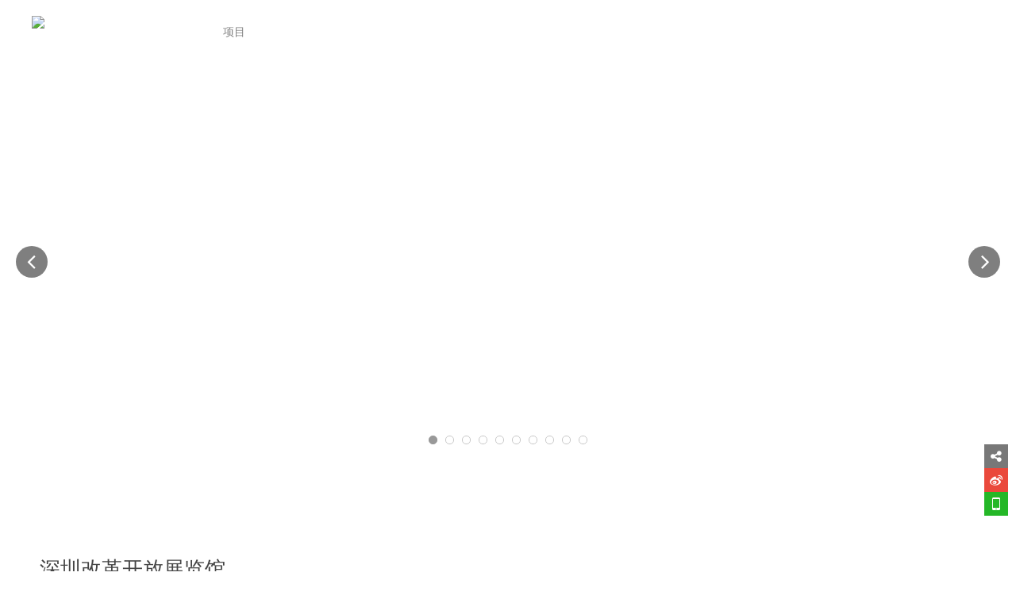

--- FILE ---
content_type: text/html; charset=UTF-8
request_url: http://www.pesark-china.com/project/post/1764033/
body_size: 12726
content:

<!DOCTYPE html PUBLIC "-//W3C//DTD XHTML 1.0 Transitional//EN" "http://www.w3.org/TR/xhtml1/DTD/xhtml1-transitional.dtd">

<html xmlns="http://www.w3.org/1999/xhtml">

<head>

<!-- asaaaa -->

<meta charset="utf-8">

<meta http-equiv="X-UA-Compatible" content="IE=edge,chrome=1">

<meta name="keywords" content="建筑设计  佩卡萨米宁 萨米宁希诺宁 PES 芬兰PES">

<meta name="description" content="萨米宁希诺宁建筑设计咨询（上海）有限公司">

<meta name="author" content="YY-MO">

<meta content="yes" name="apple-mobile-web-app-capable" />

<meta content="black" name="apple-mobile-web-app-status-bar-style" />

<meta content="telephone=no" name="format-detection" />


<link rel="shortcut icon" href="//resources.jsmo.xin/templates/upload/13871/201908/1564735741707.ico" />


<link rel="stylesheet" type="text/css" href="//www.pesark-china.com/templates/ue_content/templates/css/lib.css">

<link rel="stylesheet" type="text/css"  href="//www.pesark-china.com/templates/ue_content/templates/css/style.css?aa=5200">


<link rel="stylesheet" type="text/css"  href="//resources.jsmo.xin/templates/upload/13871/13871.css" id="ucssurl">

<script type="text/javascript" src="//code.uemo.net/script/jquery-1.11.3.min.js"></script>

<script>$(function(){if(!$("#mindex").length){$('body').addClass('sscreen')}})</script>

<script type="text/javascript" src="//www.pesark-china.com/templates/ue_content/templates/script/org.min.js" data-main="baseMain"></script>

 
<script type="text/javascript" src="//www.pesark-china.com/templates/ue_content/templates/script/form.min.js"></script>

<title>深圳改革开放展览馆  - 萨米宁希诺宁建筑设计咨询（上海）有限公司</title>

<script>

        if (window.location.origin.indexOf('uemo.net') != -1) {

             document.domain = "uemo.net"; 

        }

</script>



</head><body data-uid="" class="page_body nobanner" >

<div class="bodyMask"> </div>

<div id="header" class="">




  

   <div class="content"><a href="//www.pesark-china.com/" id="logo"><img src="//resources.jsmo.xin/templates/upload/13871/202212/1671078657737.png" height="40" /></a>

    <ul id="nav">

      
      <li class="navitem"><a class="nav-a " href="//www.pesark-china.com/" target="_self"><span  data-title="首页">首页</span></a></li>

      
      <li class="navitem"><a class="nav-a " href="javascript:;" target=""><span data-title="公司">公司</span><i class="fa fa-angle-down"></i></a>
        <ul class="subnav">

          
          <li><a href="//www.pesark-china.com/page/250524/" target="_self"><span data-title="关于我们">关于我们</span><i class="fa fa-angle-right"></i></a></li>

          
          <li><a href="//www.pesark-china.com/news/" target="_self"><span data-title="PES团队">PES团队</span><i class="fa fa-angle-right"></i></a></li>

          
          <li><a href="//www.pesark-china.com/page/257517/" target="_self"><span data-title="PES荣誉">PES荣誉</span><i class="fa fa-angle-right"></i></a></li>

          
        </ul>

        </li>

      
      <li class="navitem"><a class="nav-a  active " href="//www.pesark-china.com/project/" target="_self"><span data-title="项目">项目</span></a></li>

      
      <li class="navitem"><a class="nav-a " href="//www.pesark-china.com/service/" target="_self"><span data-title="新闻">新闻</span></a></li>

      
      <li class="navitem"><a class="nav-a " href="//www.pesark-china.com/page/250521/" target="_self"><span data-title="联系">联系</span></a></li>

      
      <li class="navitem"><a class="nav-a " href="https://www.pesark.com/" target="_blank"><span data-title="英文">英文</span></a></li>

      
    </ul>

    <div class="clear"></div>

  </div>

  
  <a id="headSHBtn" href="javascript:;"><i class="fa fa-bars"></i></a>

  </div>

<div id="sitecontent">



<div class="npagePage npagePage4" id="npagePage">

  <div class="content">

  	
  	<div id="post_slider">

    	<ul>

        
        	<li style="background:url(//resources.jsmo.xin/templates/upload/13871/202103/1616139258275.jpg) no-repeat center;"><img src="//resources.jsmo.xin/templates/upload/13871/202103/1616139258275.jpg" style="display:none;" /></li>

        
        	<li style="background:url(//resources.jsmo.xin/templates/upload/13871/202103/1616139258367.jpg) no-repeat center;"><img src="//resources.jsmo.xin/templates/upload/13871/202103/1616139258367.jpg" style="display:none;" /></li>

        
        	<li style="background:url(//resources.jsmo.xin/templates/upload/13871/202103/1616139258471.jpg) no-repeat center;"><img src="//resources.jsmo.xin/templates/upload/13871/202103/1616139258471.jpg" style="display:none;" /></li>

        
        	<li style="background:url(//resources.jsmo.xin/templates/upload/13871/202103/1616139258559.jpg) no-repeat center;"><img src="//resources.jsmo.xin/templates/upload/13871/202103/1616139258559.jpg" style="display:none;" /></li>

        
        	<li style="background:url(//resources.jsmo.xin/templates/upload/13871/202103/1616139258642.jpg) no-repeat center;"><img src="//resources.jsmo.xin/templates/upload/13871/202103/1616139258642.jpg" style="display:none;" /></li>

        
        	<li style="background:url(//resources.jsmo.xin/templates/upload/13871/202103/1616139258718.jpg) no-repeat center;"><img src="//resources.jsmo.xin/templates/upload/13871/202103/1616139258718.jpg" style="display:none;" /></li>

        
        	<li style="background:url(//resources.jsmo.xin/templates/upload/13871/202103/1616139258799.jpg) no-repeat center;"><img src="//resources.jsmo.xin/templates/upload/13871/202103/1616139258799.jpg" style="display:none;" /></li>

        
        	<li style="background:url(//resources.jsmo.xin/templates/upload/13871/202103/1616139258884.jpg) no-repeat center;"><img src="//resources.jsmo.xin/templates/upload/13871/202103/1616139258884.jpg" style="display:none;" /></li>

        
        	<li style="background:url(//resources.jsmo.xin/templates/upload/13871/202103/1616139258970.jpg) no-repeat center;"><img src="//resources.jsmo.xin/templates/upload/13871/202103/1616139258970.jpg" style="display:none;" /></li>

        
        	<li style="background:url(//resources.jsmo.xin/templates/upload/13871/202103/161613925953.jpg) no-repeat center;"><img src="//resources.jsmo.xin/templates/upload/13871/202103/161613925953.jpg" style="display:none;" /></li>

        
        </ul>

    </div>

    
    

    

    <div id="projectwrap4" class="fw">

      <div id="projectinfo4">

        <div id="projectih4">

          <div class="header">

          	<div class="title-warp">

            <p class="title">深圳改革开放展览馆 </p>

            
            <p class="subtitle">Shenzhen Reform and Opening-Up Exhibition Hall</p>

            
            </div>

            <div class="description"><p style="margin-left:0cm; margin-right:0cm"><span style="font-size:11pt">扬帆踏浪</span></p><p style="margin-left:0cm; margin-right:0cm"><span style="font-size:11pt"><em>你，问起明天和梦</em></span></p><p style="margin-left:0cm; margin-right:0cm"><span style="font-size:11pt"><em>光，指向大海和远方</em></span></p><p style="margin-left:0cm; margin-right:0cm">&nbsp;</p><p style="margin-left:0cm; margin-right:0cm"><span style="font-size:11pt">Sails at Sea</span></p><p style="margin-left:0cm; margin-right:0cm"><span style="font-size:11pt"><em>You ask about tomorrow and the dreams,</em></span></p><p style="margin-left:0cm; margin-right:0cm"><span style="font-size:11pt"><em>the light points to the oceans and beyond.</em></span></p></div>

          </div>

        </div>

        <div class="clear"></div>

      </div>

      <div id="projectbody4">

<!--        <ul id="projectimages4">

          
          <li><img src="//resources.jsmo.xin/templates/upload/13871/202103/1616139258275.jpg" /></li>

          
          <li><img src="//resources.jsmo.xin/templates/upload/13871/202103/1616139258367.jpg" /></li>

          
          <li><img src="//resources.jsmo.xin/templates/upload/13871/202103/1616139258471.jpg" /></li>

          
          <li><img src="//resources.jsmo.xin/templates/upload/13871/202103/1616139258559.jpg" /></li>

          
          <li><img src="//resources.jsmo.xin/templates/upload/13871/202103/1616139258642.jpg" /></li>

          
          <li><img src="//resources.jsmo.xin/templates/upload/13871/202103/1616139258718.jpg" /></li>

          
          <li><img src="//resources.jsmo.xin/templates/upload/13871/202103/1616139258799.jpg" /></li>

          
          <li><img src="//resources.jsmo.xin/templates/upload/13871/202103/1616139258884.jpg" /></li>

          
          <li><img src="//resources.jsmo.xin/templates/upload/13871/202103/1616139258970.jpg" /></li>

          
          <li><img src="//resources.jsmo.xin/templates/upload/13871/202103/161613925953.jpg" /></li>

          
        </ul>-->

        <div class="clear"></div>

        <div class="postbody4 postbody"><p style="margin-left:0cm; margin-right:0cm; text-align:center">&nbsp;</p>

<p style="margin-left:0cm; margin-right:0cm; text-align:center">&nbsp;</p>

<p style="margin-left:0cm; margin-right:0cm"><span style="line-height:2"><span style="font-family:Arial,Helvetica,sans-serif"><span style="font-size:12px"><strong>概念和设计出发点</strong></span></span></span></p>

<p style="margin-left:0cm; margin-right:0cm">&nbsp;</p>

<p style="margin-left:0cm; margin-right:0cm"><span style="line-height:2"><span style="font-family:Arial,Helvetica,sans-serif"><span style="font-size:12px">我们的灵感是一艘40年来扬帆破浪、砥砺前行的航船。改革开放展览馆将不仅是一座建筑，也是景观的一部分，更是一个巨型城市雕塑，一组浪涛中的白帆。六只舞动的白帆在景观&ldquo;浪潮&rdquo;中迎风挺立，踊跃前行。景观流经建筑，成为建筑物的一部分。参观者可以在流淌的风景中自由漫步。流动起伏的景观既是海洋的隐喻，又象征着改革开放的珠江大潮。微微起伏变化的立面形态，正如波光粼粼的水面，也似迎风舞动的船帆。</span></span></span></p>

<p style="margin-left:0cm; margin-right:0cm">&nbsp;</p>

<p style="margin-left:0cm; margin-right:0cm">&nbsp;</p>

<p style="margin-left:0cm; margin-right:0cm"><span style="line-height:2"><span style="font-family:Arial,Helvetica,sans-serif"><span style="font-size:12px"><strong>基本设计考量</strong></span></span></span></p>

<p style="margin-left:0cm; margin-right:0cm">&nbsp;</p>

<p style="margin-left:0cm; margin-right:0cm"><span style="line-height:2"><span style="font-family:Arial,Helvetica,sans-serif"><span style="font-size:12px">为了突出该项目的独特象征地位，建筑形式应足够抽象，并与景观充分融合。</span></span></span></p>

<p style="margin-left:0cm; margin-right:0cm"><span style="line-height:2"><span style="font-family:Arial,Helvetica,sans-serif"><span style="font-size:12px">在该项目中，景观和展览建筑的南北向连续通透的形态将三大公共建筑纳入了&ldquo;山海景观通廊&rdquo;的组成部分，以确保视觉和功能上的通达。</span></span></span></p>

<p style="margin-left:0cm; margin-right:0cm"><span style="line-height:2"><span style="font-family:Arial,Helvetica,sans-serif"><span style="font-size:12px">为了达到这些主要目标，我们将入口庭院和部分展览空间放在-9m标高楼层。由此以来，则能够通过大小适度但强有力的动态建筑体量，使其他功能空间更加自由有趣。</span></span></span></p>

<p style="margin-left:0cm; margin-right:0cm"><span style="line-height:2"><span style="font-family:Arial,Helvetica,sans-serif"><span style="font-size:12px">30米高的公共大厅在巨浪下将展览启幕，丰富的空间体验、动态的景观造型与变幻的自然光影在这里汇聚。</span></span></span></p>

<p style="margin-left:0cm; margin-right:0cm">&nbsp;</p>

<p style="margin-left:0cm; margin-right:0cm">&nbsp;</p>

<p style="margin-left:0cm; margin-right:0cm"><span style="line-height:2"><span style="font-family:Arial,Helvetica,sans-serif"><span style="font-size:12px"><strong>建筑，立面，材料</strong></span></span></span></p>

<p style="margin-left:0cm; margin-right:0cm">&nbsp;</p>

<p style="margin-left:0cm; margin-right:0cm"><span style="line-height:2"><span style="font-family:Arial,Helvetica,sans-serif"><span style="font-size:12px">该建筑具有六个高而窄的建筑体量，隐喻扬起的白帆，迎向波澜壮阔的大海。</span></span></span></p>

<p style="margin-left:0cm; margin-right:0cm"><span style="line-height:2"><span style="font-family:Arial,Helvetica,sans-serif"><span style="font-size:12px">六个帆塔的南北两端11米宽的立面，被划分为三个狭窄的&ldquo;片&rdquo;。这种&rdquo;错层式&ldquo;的垂直划分为&ldquo;风帆&rdquo;增加了抽象和动态的特征。 &ldquo;风帆&rdquo;的第五立面，即屋顶，也有类似的错层划分。</span></span></span></p>

<p style="margin-left:0cm; margin-right:0cm"><span style="line-height:2"><span style="font-family:Arial,Helvetica,sans-serif"><span style="font-size:12px">&ldquo;风帆&rdquo;立面的幕墙由垂直的白色陶瓷板条组成。13厘米宽的陶瓷构件（中心到中心间距 40厘米）高225厘米，构件的厚度略有变化，形成了丰富的表皮形态。微微起伏变化的立面形态，正如波光粼粼的水面，也似迎风抖动的帆布。建筑视觉效果随着观看角度的变化而异，时而成为园林中的花格窗棂，时而成为珠江中的片片贝壳。 </span></span></span></p>

<p style="margin-left:0cm; margin-right:0cm"><span style="line-height:2"><span style="font-family:Arial,Helvetica,sans-serif"><span style="font-size:12px">室内材料采用天然石材、陶瓷、工艺竹等。</span></span></span></p>

<p style="margin-left:0cm; margin-right:0cm">&nbsp;</p>

<p style="margin-left:0cm; margin-right:0cm">&nbsp;</p>

<p style="margin-left:0cm; margin-right:0cm"><span style="line-height:2"><span style="font-family:Arial,Helvetica,sans-serif"><span style="font-size:12px"><strong>展览空间功能布局</strong></span></span></span></p>

<p style="margin-left:0cm; margin-right:0cm">&nbsp;</p>

<p style="margin-left:0cm; margin-right:0cm"><span style="line-height:2"><span style="font-family:Arial,Helvetica,sans-serif"><span style="font-size:12px">访客穿过主广场和入口庭院进入中央公共大厅，再进入常设展览或临时展览以及建筑上部的公共服务功能。-9m层还能通达与地铁和周边两大公共建筑。</span></span></span></p>

<p style="margin-left:0cm; margin-right:0cm"><span style="line-height:2"><span style="font-family:Arial,Helvetica,sans-serif"><span style="font-size:12px">超高的公共大厅也可部分作为临时展览的空间。</span></span></span></p>

<p style="margin-left:0cm; margin-right:0cm"><span style="line-height:2"><span style="font-family:Arial,Helvetica,sans-serif"><span style="font-size:12px">常设展览位于从-9.0m及+0.0m两层，在+0.0层有13和20米超高展览空间。</span></span></span></p>

<p style="margin-left:0cm; margin-right:0cm"><span style="line-height:2"><span style="font-family:Arial,Helvetica,sans-serif"><span style="font-size:12px">类似&ldquo;手指交叉&rdquo;的水平/垂直设计，使得一些展览空间享有间接的自然光线。几处休息区享有自然采光及窗外景观。建筑物成为景观的一部分。</span></span></span></p>

<p style="margin-left:0cm; margin-right:0cm"><span style="line-height:2"><span style="font-family:Arial,Helvetica,sans-serif"><span style="font-size:12px">-9m标高的第一层展览楼层是一个灵活的无柱空间， 在继续前往+0.0的第二展览层之前，&ldquo;花园休息区&rdquo;可提供观展间隙，在观展流线再次到达超高空间前提供平和的自然美景。</span></span></span></p>

<p style="margin-left:0cm; margin-right:0cm"><span style="line-height:2"><span style="font-family:Arial,Helvetica,sans-serif"><span style="font-size:12px">超高的展览空间位于第二层展览区，戏剧性的空间起伏结合展品，生动的再现改革开放最辉煌的时刻。不同高度的展览空间覆盖在景观&rdquo;浪潮&ldquo;之下。</span></span></span></p>

<p style="margin-left:0cm; margin-right:0cm"><span style="line-height:2"><span style="font-family:Arial,Helvetica,sans-serif"><span style="font-size:12px">二层共享平台是中央公共大厅的延申，包含咖啡休息区等公共服务设施。从这里也可继续往上前往专题展区。</span></span></span></p>

<p style="margin-left:0cm; margin-right:0cm">&nbsp;</p>

<p style="margin-left:0cm; margin-right:0cm">&nbsp;</p>

<p style="margin-left:0cm; margin-right:0cm"><span style="line-height:2"><span style="font-family:Arial,Helvetica,sans-serif"><span style="font-size:12px"><strong>结构</strong></span></span></span></p>

<p style="margin-left:0cm; margin-right:0cm">&nbsp;</p>

<p style="margin-left:0cm; margin-right:0cm"><span style="line-height:2"><span style="font-family:Arial,Helvetica,sans-serif"><span style="font-size:12px">我们设计的结构概念基于预制钢结构系统和8m x 11m的基本结构轴网。六个风帆两端包含垂直交通和设备管井的核心筒作为主要的垂直支撑结构。船帆立面表皮内的水平超级钢桁架结构承载在这些结构核心筒上。主展厅的楼板及曲面屋顶是由钢悬杆悬挂在超级桁架之下。因此 &nbsp;-9m层的主要展览区域为无柱灵活空间。</span></span></span></p>

<p style="margin-left:0cm; margin-right:0cm">&nbsp;</p>

<p style="margin-left:0cm; margin-right:0cm">&nbsp;</p>

<p style="margin-left:0cm; margin-right:0cm"><span style="line-height:2"><span style="font-family:Arial,Helvetica,sans-serif"><span style="font-size:12px"><strong>景观</strong></span></span></span></p>

<p style="margin-left:0cm; margin-right:0cm">&nbsp;</p>

<p style="margin-left:0cm; margin-right:0cm"><span style="line-height:2"><span style="font-family:Arial,Helvetica,sans-serif"><span style="font-size:12px">景观&ldquo;浪潮&rdquo;主要由高草或竹子种植形成，并沿&ldquo;波浪&rdquo;的景观造型起伏。水景元素也是景观的重要组成部分。&ldquo;风帆&rdquo;建筑的立面在水景中得以无限延续。景观中的&ldquo;波浪&ldquo;高约1到2米，部分更高的&rdquo;浪涛&ldquo;之下，是人们遮阳避雨的公共城市空间，包含儿童游玩场所、大巴等候区、公共卫生间、小商店、咖啡茶座、自行车停放区、休憩空间等公共设施，为城市生活提供多样的休闲场景。</span></span></span></p>

<p style="margin-left:0cm; margin-right:0cm"><span style="line-height:2"><span style="font-family:Arial,Helvetica,sans-serif"><span style="font-size:12px">景观浪潮在建筑体量之间涌至顶点，成为中央大厅及主展厅的屋顶。绿波潮涌，既是沧海，也是桑田；白帆挺立，既是史书，也是明灯。</span></span></span></p>

<p>&nbsp;</p>

<p>&nbsp;</p>

<p><span style="line-height:2"><span style="font-family:Arial,Helvetica,sans-serif"><span style="font-size:12px">这里是一份40年的记录，也将是一个新的起点，等待着人们将更多令人心潮澎湃的故事续写其中。</span></span></span></p>

<p style="margin-left:0cm; margin-right:0cm">&nbsp;</p>

<p style="margin-left:0cm; margin-right:0cm">&nbsp;</p>

<p><span style="line-height:2"><span style="font-family:Arial,Helvetica,sans-serif"><span style="font-size:12px"><strong>项目信息</strong></span></span></span></p>

<p><span style="line-height:2"><span style="font-family:Arial,Helvetica,sans-serif"><span style="font-size:12px">项目名称：<strong>深圳改革开放展览馆</strong></span></span></span></p>

<p><span style="line-height:2"><span style="font-family:Arial,Helvetica,sans-serif"><span style="font-size:12px">项目时间/方案时间：<strong>2020</strong><strong>年</strong><strong>10</strong><strong>月</strong><strong> </strong><strong>&ndash; 2020</strong><strong>年12月</strong></span></span></span></p>

<p><span style="line-height:2"><span style="font-family:Arial,Helvetica,sans-serif"><span style="font-size:12px">项目状态：<strong>国际竞赛，在48</strong><strong>家申请单位中的15家入围单位之一</strong></span></span></span></p>

<p><span style="line-height:2"><span style="font-family:Arial,Helvetica,sans-serif"><span style="font-size:12px">项目面积：<strong>96,833平米</strong></span></span></span></p>

<p><span style="line-height:2"><span style="font-family:Arial,Helvetica,sans-serif"><span style="font-size:12px">项目类型：<strong>展览建筑综合体</strong></span></span></span></p>

<p><span style="line-height:2"><span style="font-family:Arial,Helvetica,sans-serif"><span style="font-size:12px">项目客户： <strong>深圳市建筑工务署工程设计管理中心</strong></span></span></span></p>

<p><span style="line-height:2"><span style="font-family:Arial,Helvetica,sans-serif"><span style="font-size:12px">合作伙伴： <strong>无</strong></span></span></span></p>

<p><span style="line-height:2"><span style="font-family:Arial,Helvetica,sans-serif"><span style="font-size:12px">项目地点： <strong>深圳</strong></span></span></span></p>

<p><span style="line-height:2"><span style="font-family:Arial,Helvetica,sans-serif"><span style="font-size:12px">设计团队：<span style="line-height:2"><span style="font-family:Arial,Helvetica,sans-serif"><span style="font-size:12px"><strong>Pekka Salminen（主创设计师）, 谢方洁（项目建筑师）, Martin Lukasczyk（项目建筑师）, 李伟（项目经理/芬兰）, 彭彦（项目建筑师&amp;景观设计）, Gretel Hemgard（景观设计）, 赵亦周（建筑师）, 赖林莉（项目经理/中国）, Jyri Eskola（中国办公室主创设计师）, 窦建（建筑师）, 林建强（建筑师）, 李岳洋（建筑师）</strong></span></span></span>&nbsp;&nbsp;</span></span></span></p>

<p style="text-align:center">&nbsp;</p>

<p style="text-align:center">&nbsp;</p>

<p style="text-align:center">&nbsp;</p>

<p style="margin-left:0cm; margin-right:0cm"><span style="line-height:2"><span style="font-family:Arial,Helvetica,sans-serif"><span style="font-size:12px"><strong>CONCEPT AND ORIGINALITY</strong></span></span></span></p>

<p style="margin-left:0cm; margin-right:0cm">&nbsp;</p>

<p style="margin-left:0cm; margin-right:0cm"><span style="line-height:2"><span style="font-family:Arial,Helvetica,sans-serif"><span style="font-size:12px">Our inspiration has been the metaphor of a ship in full sail at sea on a voyage of 40 years to reach its goal. This concept is not so much a building as it is a part of the landscape. The gigantic urban sculpture in the park glows in the evening like white sails on the wavy sea. </span></span></span></p>

<p style="margin-left:0cm; margin-right:0cm"><span style="line-height:2"><span style="font-family:Arial,Helvetica,sans-serif"><span style="font-size:12px">The forms of the undulating landscape overlap six dynamic white sails racing towards victory. The landscape flows through the building, becoming a part of it. Visitors can freely walk around the flowing landscape. </span></span></span></p>

<p style="margin-left:0cm; margin-right:0cm"><span style="line-height:2"><span style="font-family:Arial,Helvetica,sans-serif"><span style="font-size:12px">The gently flowing, undulating landscape acts both as a metaphor of the ocean and as a metaphor of the Great Rising Wave of the Pearl River. The gently flowing, undulating landscape acts both as a metaphor of the ocean and as a metaphor of the Great Rising Wave of the Pearl River. The white ceramic facades of the building may evoke the gentle lapping of waves, or sails fluttering in the breeze.</span></span></span></p>

<p style="margin-left:0cm; margin-right:0cm; text-align:center">&nbsp;</p>

<p style="margin-left:0cm; margin-right:0cm; text-align:center">&nbsp;</p>

<p style="margin-left:0cm; margin-right:0cm"><span style="line-height:2"><span style="font-family:Arial,Helvetica,sans-serif"><span style="font-size:12px"><strong>DESIGN PARAMETERS</strong></span></span></span></p>

<p style="margin-left:0cm; margin-right:0cm">&nbsp;</p>

<p style="margin-left:0cm; margin-right:0cm"><span style="line-height:2"><span style="font-family:Arial,Helvetica,sans-serif"><span style="font-size:12px">To highlight the unique symbolic status of this project, the architectural form should be abstract enough and integrate fully with the landscape.</span></span></span></p>

<p style="margin-left:0cm; margin-right:0cm"><span style="line-height:2"><span style="font-family:Arial,Helvetica,sans-serif"><span style="font-size:12px">In this project the continuous north-south transparent morphology of the landscape and the exhibition building incorporate the &ldquo;Triple&rdquo; project as an integral part of the &ldquo;mountains and sea corridor&rdquo; by ensuring visual and functional access to the landscape.</span></span></span></p>

<p style="margin-left:0cm; margin-right:0cm"><span style="line-height:2"><span style="font-family:Arial,Helvetica,sans-serif"><span style="font-size:12px">To reach these main goals, we place the entrance courtyard and part of the exhibition space on the sunken level -9. This enables a more free and interesting composition of the other functional spaces with a strong and dynamic, yet moderate architecture.</span></span></span></p>

<p style="margin-left:0cm; margin-right:0cm"><span style="line-height:2"><span style="font-family:Arial,Helvetica,sans-serif"><span style="font-size:12px">The 30-meter-high public hall will open the exhibition under the waves, where a wealth of space experience, dynamic landscape styling and changing natural light and shadow converge.</span></span></span></p>

<p style="margin-left:0cm; margin-right:0cm; text-align:center">&nbsp;</p>

<p style="margin-left:0cm; margin-right:0cm; text-align:center">&nbsp;</p>

<p style="margin-left:0cm; margin-right:0cm"><span style="line-height:2"><span style="font-family:Arial,Helvetica,sans-serif"><span style="font-size:12px"><strong>ARCHITECTURE, FA&Ccedil;ADE, MATERIALS</strong></span></span></span></p>

<p style="margin-left:0cm; margin-right:0cm">&nbsp;</p>

<p style="margin-left:0cm; margin-right:0cm"><span style="line-height:2"><span style="font-family:Arial,Helvetica,sans-serif"><span style="font-size:12px">The architecture features six high and narrow building masses, like white sails of different heights, driving the ship forward in the stormy sea.</span></span></span></p>

<p style="margin-left:0cm; margin-right:0cm"><span style="line-height:2"><span style="font-family:Arial,Helvetica,sans-serif"><span style="font-size:12px">The 11 meter wide front facades of north and south elevations of six sail buildings, have been divided in three narrow &ldquo;walls&rdquo;. This &ldquo;split-level&rdquo; vertical division adds abstract and dynamic character to the sails. </span></span></span></p>

<p style="margin-left:0cm; margin-right:0cm"><span style="line-height:2"><span style="font-family:Arial,Helvetica,sans-serif"><span style="font-size:12px">The &ldquo;sails&rdquo; have the fifth fa&ccedil;ade seen from the nearby high-rise buildings. That is why also the roof lines have a similar, but horizontal split-level division.</span></span></span></p>

<p style="margin-left:0cm; margin-right:0cm"><span style="line-height:2"><span style="font-family:Arial,Helvetica,sans-serif"><span style="font-size:12px">The curtain walls of the &ldquo;sail&rdquo; facades feature a vertical white ceramic slats.</span></span></span></p>

<p style="margin-left:0cm; margin-right:0cm"><span style="line-height:2"><span style="font-family:Arial,Helvetica,sans-serif"><span style="font-size:12px">The 13 cm wide ceramic profiles, c/c 40 cm, are 225 cm high and depth of the profiles is slightly variable, which forms an interesting surface impression.&nbsp; </span></span></span></p>

<p style="margin-left:0cm; margin-right:0cm"><span style="line-height:2"><span style="font-family:Arial,Helvetica,sans-serif"><span style="font-size:12px">To passers-by, the white ceramic facades of the building may evoke the gentle lapping of waves, or sails fluttering in the breeze.</span></span></span></p>

<p style="margin-left:0cm; margin-right:0cm"><span style="line-height:2"><span style="font-family:Arial,Helvetica,sans-serif"><span style="font-size:12px">If one pauses to gaze directly at the wall, the ceramic slats might appear to transform into a Chinese window lattice, or of a cluster of Pearl river shells.</span></span></span></p>

<p style="margin-left:0cm; margin-right:0cm"><span style="line-height:2"><span style="font-family:Arial,Helvetica,sans-serif"><span style="font-size:12px">The interior materials are of finest quality natural stone, ceramics, technical bamboo etc.</span></span></span></p>

<p style="margin-left:0cm; margin-right:0cm; text-align:center">&nbsp;</p>

<p style="margin-left:0cm; margin-right:0cm; text-align:center">&nbsp;</p>

<p style="margin-left:0cm; margin-right:0cm"><span style="line-height:2"><span style="font-family:Arial,Helvetica,sans-serif"><span style="font-size:12px"><strong>FUNCTIONAL EXHIBITION LAYOUT</strong></span></span></span></p>

<p style="margin-left:0cm; margin-right:0cm">&nbsp;</p>

<p style="margin-left:0cm; margin-right:0cm"><span style="line-height:2"><span style="font-family:Arial,Helvetica,sans-serif"><span style="font-size:12px">Visitors enter the main lobby by passing through the main plaza and the -9 sunken courtyard, then enter the main exhibitions or temporary exhibitions, also to public services in the upper floors. This level also provides connections to the metro and two other galleries of the &ldquo;Triple&rdquo;.</span></span></span></p>

<p style="margin-left:0cm; margin-right:0cm"><span style="line-height:2"><span style="font-family:Arial,Helvetica,sans-serif"><span style="font-size:12px">Permanent exhibitions are located on two floors starting from -9.0 level, creating an exhibition landscape on the +0.0 ground level with ultra-high, 13 and 20 meters, exhibition spaces.</span></span></span></p>

<p style="margin-left:0cm; margin-right:0cm"><span style="line-height:2"><span style="font-family:Arial,Helvetica,sans-serif"><span style="font-size:12px">Due to the &ldquo;fingers crossed&rdquo; horizontal/vertical design, some exhibitions spaces enjoy indirect daylight. There are also several rest areas with daylight and a green view. The building becomes a part of the landscape.</span></span></span></p>

<p style="margin-left:0cm; margin-right:0cm"><span style="line-height:2"><span style="font-family:Arial,Helvetica,sans-serif"><span style="font-size:12px">The first exhibition level -9 is a flexible, entirely column-free area, which is divided into two large exhibition halls.</span></span></span></p>

<p style="margin-left:0cm; margin-right:0cm"><span style="line-height:2"><span style="font-family:Arial,Helvetica,sans-serif"><span style="font-size:12px">Before continuing to the ultra-high second exhibition level at +0.0, visitors can pause to rest and enjoy natural light and a scenic view in the rest lobby.</span></span></span></p>

<p style="margin-left:0cm; margin-right:0cm"><span style="line-height:2"><span style="font-family:Arial,Helvetica,sans-serif"><span style="font-size:12px">This second exhibition level contains two halls,telling the brightest moments of the Shenzhen Reform and Opening-up history. The exhibition halls of different heights are covered here by flowing landscape waves.</span></span></span></p>

<p style="margin-left:0cm; margin-right:0cm"><span style="line-height:2"><span style="font-family:Arial,Helvetica,sans-serif"><span style="font-size:12px">The balcony level of the entrance hall features a large public lobby with cafeteria, shops etc. This public service level also provides access to the special photo and art exhibitions on the upper floors.</span></span></span></p>

<p style="margin-left:0cm; margin-right:0cm; text-align:center">&nbsp;</p>

<p style="margin-left:0cm; margin-right:0cm; text-align:center">&nbsp;</p>

<p style="margin-left:0cm; margin-right:0cm"><span style="line-height:2"><span style="font-family:Arial,Helvetica,sans-serif"><span style="font-size:12px"><strong>STRUCTURE</strong></span></span></span></p>

<p style="margin-left:0cm; margin-right:0cm">&nbsp;</p>

<p style="margin-left:0cm; margin-right:0cm"><span style="line-height:2"><span style="font-family:Arial,Helvetica,sans-serif"><span style="font-size:12px">The concept is based on a prefabricated steel construction system and basic structural grid of 8m x 11m. The cores for vertical circulation and technical shafts at both ends of the six sails act also as the main vertical support structures. These structural cores support the horizontal steel super-structures along the facades of the sails. The second exhibition floor and the curved landscape waves are suspended from the super trusses. Thus the main exhibition area at -9 level is completely column free and flexible.</span></span></span></p>

<p style="margin-left:0cm; margin-right:0cm; text-align:center">&nbsp;</p>

<p style="margin-left:0cm; margin-right:0cm; text-align:center">&nbsp;</p>

<p style="margin-left:0cm; margin-right:0cm"><span style="line-height:2"><span style="font-family:Arial,Helvetica,sans-serif"><span style="font-size:12px"><strong>LANDSCAPE&nbsp;&nbsp;&nbsp;&nbsp;&nbsp;&nbsp; </strong></span></span></span></p>

<p style="margin-left:0cm; margin-right:0cm">&nbsp;</p>

<p style="margin-left:0cm; margin-right:0cm"><span style="line-height:2"><span style="font-family:Arial,Helvetica,sans-serif"><span style="font-size:12px">The landscape is mainly formed of high grass or bamboo planting, following the undulating heights of the &ldquo;waves&rdquo;. The water themes are integrated as an important part of the landscape and its basic typology. The footprints of &ldquo;sails&rdquo; have continuation by architectural water scenes as an unlimited extension of fa&ccedil;ade. The &ldquo;waves&rdquo; of the undulating landscape are mainly 1&ndash;2 meters high. Some waves are 4 &ndash; 6 meters high to give shelter against the rain and the heat of the sun, as well as creating spaces for rest and sitting, a children&rsquo;s playground, bus waiting, public toilet, small shops, tea house, bicycle shelter or simply peaceful contemplation.</span></span></span></p>

<p style="margin-left:0cm; margin-right:0cm"><span style="line-height:2"><span style="font-family:Arial,Helvetica,sans-serif"><span style="font-size:12px">The highest landscape waves are most dramatic between the building blocks, where they form the roof of the exhibition and lobby spaces below. Green waves rise, to form the field and the sea. White sails stand, to become the book of history and the beacon to the future.</span></span></span></p>

<p style="margin-left:0cm; margin-right:0cm">&nbsp;</p>

<p style="margin-left:0cm; margin-right:0cm">&nbsp;</p>

<p><span style="line-height:2"><span style="font-family:Arial,Helvetica,sans-serif"><span style="font-size:12px">SROEH is a record of 40 years history, as well as a beginning of the coming future, for people to highlight it with more and more exciting stories of non-stop reform and opening-up.</span></span></span></p>

<p style="margin-left:36pt; margin-right:0cm">&nbsp;</p>

<p style="margin-left:36pt; margin-right:0cm">&nbsp;</p>

<p><strong><span style="line-height:2"><span style="font-family:Arial,Helvetica,sans-serif"><span style="font-size:12px">Project Information:</span></span></span></strong></p>

<p><span style="line-height:2"><span style="font-family:Arial,Helvetica,sans-serif"><span style="font-size:12px">Project Name: <strong>Shenzhen Reform and Opening-Up Exhibition Hall</strong></span></span></span></p>

<p><span style="line-height:2"><span style="font-family:Arial,Helvetica,sans-serif"><span style="font-size:12px">Project Time: <strong>October,2020 &ndash; December,2020</strong></span></span></span></p>

<p><span style="line-height:2"><span style="font-family:Arial,Helvetica,sans-serif"><span style="font-size:12px">Project Status: <strong>International Competition，one of&nbsp; the 15 shortlisted applicants from 48 applicants during open tender; Settled </strong></span></span></span></p>

<p><span style="line-height:2"><span style="font-family:Arial,Helvetica,sans-serif"><span style="font-size:12px">Project Size: <strong>96,833㎡</strong></span></span></span></p>

<p><span style="line-height:2"><span style="font-family:Arial,Helvetica,sans-serif"><span style="font-size:12px">Project Type: <strong>Exhibition Mixed-use Theatre</strong></span></span></span></p>

<p><span style="line-height:2"><span style="font-family:Arial,Helvetica,sans-serif"><span style="font-size:12px">Project Client: <strong>Engineering Design Management Center of Bureau of Public Works of Shenzhen Municipality</strong></span></span></span></p>

<p><span style="line-height:2"><span style="font-family:Arial,Helvetica,sans-serif"><span style="font-size:12px">Project Partner: <strong>No Partner</strong></span></span></span></p>

<p><span style="line-height:2"><span style="font-family:Arial,Helvetica,sans-serif"><span style="font-size:12px">Project Location: <strong>Shenzhen</strong></span></span></span></p>

<p><span style="line-height:2"><span style="font-family:Arial,Helvetica,sans-serif"><span style="font-size:12px">Designer Team:&nbsp;&nbsp;</span></span></span><strong><span style="font-size:12px"><span style="font-family:Arial,Helvetica,sans-serif">Pekka Salminen (Chief Designer), Fangjie Xie (Project Architect), Martin Lukasczyk (Project Architect), Wei Li (Project Manager), Yan Pen (Project Architect and Landscape), Gretel Hemgard (Landscape), Yizhou Zhao (Architect), Linli Lai (Project Manager), Jyri Eskola (Project Manager CI), Jian Dou (Architect), Jianqiang Lin (Architect), Yueyang Li (Architect) </span></span></strong></p>

<p>&nbsp;</p>

<p>&nbsp;</p>
</div>

      </div>

      <div id="projectshow4">

       
      <div id="projecttags4"><a href="//www.pesark-china.com/project/tag/%25E4%25B8%25AD%25E5%259B%25BD%25EF%25BC%258C%25E6%25B7%25B1%25E5%259C%25B3/" target="_blank">中国，深圳</a><a href="//www.pesark-china.com/project/tag/%25E6%2596%2587%25E5%258C%2596%25E5%25BB%25BA%25E7%25AD%2591/" target="_blank">文化建筑</a><a href="//www.pesark-china.com/project/tag/%25E8%25A7%2582%25E6%25BC%2594%25E5%25BB%25BA%25E7%25AD%2591/" target="_blank">观演建筑</a>
      </div>

       
       <div id="projectib4">

        
          <div id="mproject" class="module"> 
   <div class="content layoutmasonry">
       <div class="module-content" id="projectlist">
           <div class="wrapper">
             <ul class="content_list" data-options-sliders="3" data-options-margin="25" data-options-ease="cubic-bezier(0.8,0.2,0.2,1)" data-options-speed="0.5">
                              <li id="projectitem_0" class="projectitem wow">
                 <a href="//www.pesark-china.com/project/post/915191/" class="projectitem_content" target="_blank">
                    <div class="projectitem_wrapper">
                        <div class="project_img"><img src="//resources.jsmo.xin/templates/upload/13871/201908/156464258447.jpg" width="650" height="385"/></div>
                        <div class="project_info">
                           <div>
                              <p class="title">福州海峡文化艺术中心（SCAC）</p>
                              <p class="subtitle">Fuzhou Strait Culture And Art Centre</p>
                              <p class="description hide">2013年，福州市政府举办了海峡文化艺术中心国际邀请赛，旨在加强城市文化形象和马尾新城的开发。 PES建筑事务所的获奖方案旨在通过一种新型的&ldquo;文化消费中心&rdquo;为所有人提供非凡的文化陶冶体验。该中心的文化功能辅以商业和亲子娱乐功能，以创建一个现代化的文化综合体。这种形式是中国文化场馆建设新阶段的典型样式。海峡文化艺术中心位于马尾新城，面向闽江。海峡文化艺术中心的关键词是连接。该项目连接台湾海峡沿岸的城市和社区，将福州马尾新城的开发，通向闽江的水道和周边自然环境连接在一起。最后，海峡文化艺术中心将人们与文化紧密联系起来。</p>
                           </div>
                        </div>
                    </div>
                  </a>
               </li>
                              <li id="projectitem_1" class="projectitem wow">
                 <a href="//www.pesark-china.com/project/post/743334/" class="projectitem_content" target="_blank">
                    <div class="projectitem_wrapper">
                        <div class="project_img"><img src="//resources.jsmo.xin/templates/upload/13871/201908/1564642942680.jpg" width="650" height="385"/></div>
                        <div class="project_info">
                           <div>
                              <p class="title">无锡大剧院</p>
                              <p class="subtitle">Wuxi Grand Theatre</p>
                              <p class="description hide">无锡大剧院的主要设计理念是基于它的区域位置。剧院选址在太湖南岸地区的人造半岛上，附近有一座高速公路大桥，这使得该基地位置可与悉尼大剧院相媲美。该位置决定大剧院成为重要的地标性建筑，建筑如同巨大的雕像一般从基地高度升起到50m高处。建筑的8个巨大的屋顶如翅膀般远远伸出墙外，让剧院看起来像一只蝴蝶，大屋顶同时也有利于阻挡阳光的热量。</p>
                           </div>
                        </div>
                    </div>
                  </a>
               </li>
                              <li id="projectitem_2" class="projectitem wow">
                 <a href="//www.pesark-china.com/project/post/2101539/" class="projectitem_content" target="_blank">
                    <div class="projectitem_wrapper">
                        <div class="project_img"><img src="//resources.jsmo.xin/templates/upload/13871/202111/163610077670.jpg" width="650" height="385"/></div>
                        <div class="project_info">
                           <div>
                              <p class="title">图尔库音乐厅</p>
                              <p class="subtitle">Turku Music Centre </p>
                              <p class="description hide">13,600平方米的音乐厅计划于2025年底前竣工The 13,600 sqm concert hall would be completed&nbsp;by&nbsp;the end of 2025.</p>
                           </div>
                        </div>
                    </div>
                  </a>
               </li>
                              <li id="projectitem_3" class="projectitem wow">
                 <a href="//www.pesark-china.com/project/post/1942716/" class="projectitem_content" target="_blank">
                    <div class="projectitem_wrapper">
                        <div class="project_img"><img src="//resources.jsmo.xin/templates/upload/13871/202107/1627287879398.jpg" width="650" height="385"/></div>
                        <div class="project_info">
                           <div>
                              <p class="title">上海潜艇博物馆</p>
                              <p class="subtitle">Shanghai Submarine Museum</p>
                              <p class="description hide">2021年1月，芬兰PES建筑设计事务所受邀参加上海潜艇博物馆国际竞赛。历时数月的竞赛阶段后，PES最终赢得竞赛，成功中标。PES-Architects was invited to participate in the international architectural design competition of Shanghai submarine Museum in January, 2021.&nbsp;After the competition lasted several months，PES finally won the competition.</p>
                           </div>
                        </div>
                    </div>
                  </a>
               </li>
                              <li id="projectitem_4" class="projectitem wow">
                 <a href="//www.pesark-china.com/project/post/2009696/" class="projectitem_content" target="_blank">
                    <div class="projectitem_wrapper">
                        <div class="project_img"><img src="//resources.jsmo.xin/templates/upload/13871/202109/1631177680416.jpg" width="650" height="385"/></div>
                        <div class="project_info">
                           <div>
                              <p class="title">物美科技南方总部</p>
                              <p class="subtitle">Head Office Project of Wumart South Technology</p>
                              <p class="description hide">2021年4月，PES参加&ldquo;物美科技南方总部项目建筑方案设计国际竞赛&rdquo;从58家申请单位中成功入围，成为6家入围单位之一In April, 2021, PES-Architects participated the international architectural design competition for the head office project of Wumart South Technology and was successfully shortlisted from 58 applicants, becoming one of the 6 shortlisted entries.</p>
                           </div>
                        </div>
                    </div>
                  </a>
               </li>
                              <li id="projectitem_5" class="projectitem wow">
                 <a href="//www.pesark-china.com/project/post/1778258/" class="projectitem_content" target="_blank">
                    <div class="projectitem_wrapper">
                        <div class="project_img"><img src="//resources.jsmo.xin/templates/upload/13871/202103/1617005823420.jpg" width="650" height="385"/></div>
                        <div class="project_info">
                           <div>
                              <p class="title">国际演艺中心</p>
                              <p class="subtitle">International Performance Centre</p>
                              <p class="description hide">2020年6月，PES作为意向邀请设计单位，与香港华艺设计顾问（深圳）有限公司组成联合体，受邀参与&ldquo;国际演艺中心&rdquo;建筑方案设计国际竞赛。In June, 2020, PES-Architects, working together with Hong Kong Huayi Design Consultants (S.Z) Ltd as the consortium, were invited to participate in the international competition for the architectural design of the &quot;International Performance Center&quot;.</p>
                           </div>
                        </div>
                    </div>
                  </a>
               </li>
                              <li id="projectitem_6" class="projectitem wow">
                 <a href="//www.pesark-china.com/project/post/1764033/" class="projectitem_content" target="_blank">
                    <div class="projectitem_wrapper">
                        <div class="project_img"><img src="//resources.jsmo.xin/templates/upload/13871/202103/1616139243834.jpg" width="650" height="385"/></div>
                        <div class="project_info">
                           <div>
                              <p class="title">深圳改革开放展览馆 </p>
                              <p class="subtitle">Shenzhen Reform and Opening-Up Exhibition Hall</p>
                              <p class="description hide">扬帆踏浪你，问起明天和梦光，指向大海和远方&nbsp;Sails at SeaYou ask about tomorrow and the dreams,the light points to the oceans and beyond.</p>
                           </div>
                        </div>
                    </div>
                  </a>
               </li>
                              <li id="projectitem_7" class="projectitem wow">
                 <a href="//www.pesark-china.com/project/post/961362/" class="projectitem_content" target="_blank">
                    <div class="projectitem_wrapper">
                        <div class="project_img"><img src="//resources.jsmo.xin/templates/upload/13871/201908/1567231166268.jpg" width="650" height="385"/></div>
                        <div class="project_info">
                           <div>
                              <p class="title">邢台大剧院</p>
                              <p class="subtitle">Xingtai Grand Theatre</p>
                              <p class="description hide">我们希望使用邢窑之白瓷，这个邢台关键的文化历史要素，来打造本案的重要视觉意象。古老邢窑中高品质的白瓷，激发出我们的设计概念&mdash;&mdash;&ldquo;文化容器&rdquo;，它不仅表述了邢台悠久的历史，还盛放着现代邢台丰富多彩的文化活动，展示出现代邢台的独特魅力。We want that white porcelain of Xing Kiln, the cultural and historical element of Xingtai creates an important image for this project. We have named our concept &ldquo;Cultural Vessel&rdquo;, inspired by the high-quality white ceramics of the ancient Xing Kiln. Our concept carries, not only the long history of Xingtai, but also all kinds of cultural activities and charm of modern Xingtai. </p>
                           </div>
                        </div>
                    </div>
                  </a>
               </li>
                              <li id="projectitem_8" class="projectitem wow">
                 <a href="//www.pesark-china.com/project/post/803190/" class="projectitem_content" target="_blank">
                    <div class="projectitem_wrapper">
                        <div class="project_img"><img src="//resources.jsmo.xin/templates/upload/13871/201907/1563952717175.jpg" width="650" height="385"/></div>
                        <div class="project_info">
                           <div>
                              <p class="title">上海九棵树艺术中心</p>
                              <p class="subtitle">Shanghai Fengxian Forest Theatre</p>
                              <p class="description hide">九棵树艺术中心的功能空间组织与中国传统文人园林的相似之处就在于：在踏入的那一刻，人们便仿佛进入了一个完全不同的世界。在文人园林中，这个新世界是通过系列美景以及设计中和谐的秩序感来创造的。在我们的艺术中心中，这个世界是由精心谱写的一幅幅融合了各类演出及意象的剧情和框景来创造的。两者都提供了一次丰富的感官之旅。</p>
                           </div>
                        </div>
                    </div>
                  </a>
               </li>
                              <li id="projectitem_9" class="projectitem wow">
                 <a href="//www.pesark-china.com/project/post/804628/" class="projectitem_content" target="_blank">
                    <div class="projectitem_wrapper">
                        <div class="project_img"><img src="//resources.jsmo.xin/templates/upload/13871/201907/1563956482971.jpg" width="650" height="385"/></div>
                        <div class="project_info">
                           <div>
                              <p class="title">盐文化村落</p>
                              <p class="subtitle">Yancheng Culture Clustre</p>
                              <p class="description hide">海盐历史悠久，文化璀璨，是盐城精神之所在。在为盐城市串场河文化集聚区提案创造形式语言、勾勒意象、塑造项目亮点时，漏斗状的海盐晶体，成为了我们的灵感来源和设计出发点。</p>
                           </div>
                        </div>
                    </div>
                  </a>
               </li>
                            </ul>
          </div><!--wrapper-->
       </div>
       <!--projectlist-->
   </div>
</div><!--project-->

           

        </div>

      </div>

      <div class="clear"></div>

    </div>

    <div id="pages"></div>

    <div id="pageswitch">

    	
    	<a href="//www.pesark-china.com/project/post/1778258/" class="prev">

        	<!--img src="预留"/-->

            <div>

            	<h3 class="title">国际演艺中心</h3>

                <p class="subtitle">International Performance Centre</p>

            </div>

        </a>

        
        
        <a href="//www.pesark-china.com/project/post/1141099/" class="next">

        	<!--img src="预留"/-->

            <div>

            	<h3 class="title">芬兰国家博物馆扩建建筑 （三庭院）</h3>

                <p class="subtitle">The National Museum of Finland Extension (Uusi Kansallinen)</p>

            </div>

        </a>

        
        <div class="clear"></div>

    </div>

  </div>

</div>

<script type="text/javascript">

$(document).ready(function(e) {

    if($('#post_slider ul').children().length <= 1){

        $('#post_slider ul').bxSlider({

		autoControls: false,

	    }).destroySlider();

     }else{

        $('#post_slider ul').bxSlider({

		nextText: '<i class="fa fa-angle-right"></i>',

		prevText: '<i class="fa fa-angle-left"></i>',

		auto    : 0

	    });   

     };

});

</script>

</div><div id="footer"> <p>COPYRIGHT (©) 2026 萨米宁希诺宁建筑设计咨询（上海）有限公司. <a class="beian" href="https://beian.miit.gov.cn/" style="display:inline; width:auto; color:#8e8e8e" target="_blank"> </a></p></div><div id="shares"><a id="sshare"><i class="fa fa-share-alt"></i></a><a href="http://service.weibo.com/share/share.php?appkey=3206975293&" target="_blank" id="sweibo"><i class="fa fa-weibo"></i></a><a href="javascript:;" id="sweixin"><i class="fa fa-weixin"></i></a><a href="javascript:;" id="gotop"><i class="fa fa-angle-up"></i></a></div><div class="fixed" id="fixed_weixin"><div class="fixed-container"><div id="qrcode"></div><p>扫描二维码分享到微信</p></div></div> <div class="hide">


<script src="//resources.jsmo.xin/templates/upload/13871/13871.js" type="text/javascript"></script>

<script src="//resources.jsmo.xin/templates/upload/copyright04.js" type="text/javascript"></script>

<script src="//resources.jsmo.xin/templates/upload/mvideo04.js" type="text/javascript"></script>


</div></body></html>

